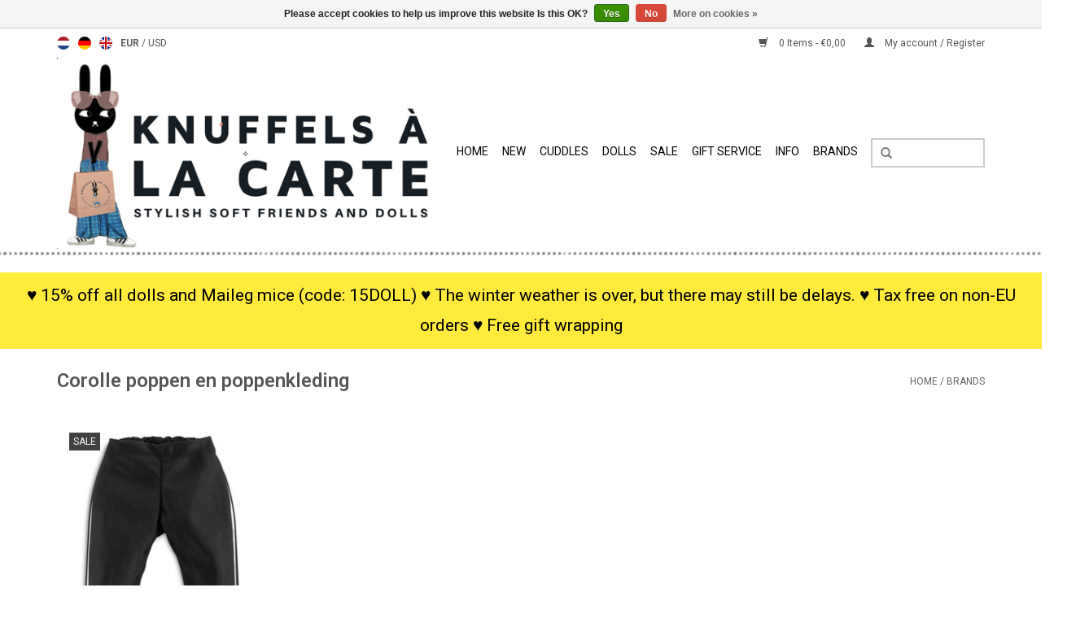

--- FILE ---
content_type: text/html;charset=utf-8
request_url: https://www.knuffelsalacarte.nl/en/brands/corolle-poppen-en-poppenkleding/
body_size: 8467
content:
<!DOCTYPE html>
<!-- werkt met android, 8 mei 2015 -->
<!-- maar werkt het met IOS? -->
<html lang="en">
  
  <!-- Google Tag Manager -->
<script>(function(w,d,s,l,i){w[l]=w[l]||[];w[l].push({'gtm.start':
new Date().getTime(),event:'gtm.js'});var f=d.getElementsByTagName(s)[0],
j=d.createElement(s),dl=l!='dataLayer'?'&l='+l:'';j.async=true;j.src=
'https://www.googletagmanager.com/gtm.js?id='+i+dl;f.parentNode.insertBefore(j,f);
})(window,document,'script','dataLayer','GTM-5HHZFNM');</script>
<!-- End Google Tag Manager -->

  <head>
    <meta charset="utf-8"/>
<!-- [START] 'blocks/head.rain' -->
<!--

  (c) 2008-2026 Lightspeed Netherlands B.V.
  http://www.lightspeedhq.com
  Generated: 19-01-2026 @ 12:58:36

-->
<link rel="canonical" href="https://www.knuffelsalacarte.nl/en/brands/corolle-poppen-en-poppenkleding/"/>
<link rel="alternate" href="https://www.knuffelsalacarte.nl/en/index.rss" type="application/rss+xml" title="New products"/>
<link href="https://cdn.webshopapp.com/assets/cookielaw.css?2025-02-20" rel="stylesheet" type="text/css"/>
<meta name="robots" content="noodp,noydir"/>
<meta name="google-site-verification" content=""/>
<meta property="og:url" content="https://www.knuffelsalacarte.nl/en/brands/corolle-poppen-en-poppenkleding/?source=facebook"/>
<meta property="og:site_name" content="Knuffels à la carte"/>
<meta property="og:title" content="Corolle poppen en poppenkleding"/>
<meta property="og:description" content="Let&#039;s cuddle! Online Cuddly design store with beautiful brands for all ages. We ship worldwide!"/>
<!--[if lt IE 9]>
<script src="https://cdn.webshopapp.com/assets/html5shiv.js?2025-02-20"></script>
<![endif]-->
<!-- [END] 'blocks/head.rain' -->
    <title>Corolle poppen en poppenkleding - Knuffels à la carte</title>
    <meta name="description" content="Let&#039;s cuddle! Online Cuddly design store with beautiful brands for all ages. We ship worldwide!" />
    <meta name="keywords" content="Corolle, poppen, en, poppenkleding" />
    <meta http-equiv="X-UA-Compatible" content="IE=edge,chrome=1">
    <meta name="viewport" content="width=device-width, initial-scale=1.0">
    <meta name="apple-mobile-web-app-capable" content="yes">
    <meta name="apple-mobile-web-app-status-bar-style" content="black">
    
    <link rel="alternate" href="https://www.knuffelsalacarte.nl/en/" hreflang="en"/> 
    <link rel="alternate" href="https://www.knuffelsalacarte.nl/nl/" hreflang="nl"/> 
    <link rel="alternate" href="https://www.knuffelsalacarte.nl/de/" hreflang="de"/> 
    
    <link rel="alternate" href="https://www.knuffelsalacarte.nl/nl" hreflang="nl" />
    <link rel="alternate" href="https://www.knuffelsalacarte.nl/de" hreflang="de" />
    <link rel="alternate" href="https://www.knuffelsalacarte.nl/en" hreflang="en" />
    <link rel="alternate" href="https://knuffelsalacarte.nl/nl" hreflang="nl" />
    <link rel="alternate" href="https://knuffelsalacarte.nl/de" hreflang="de" />
    <link rel="alternate" href="https://knuffelsalacarte.nl/en" hreflang="en" />
    <link rel="shortcut icon" href="https://cdn.webshopapp.com/shops/71467/themes/60645/assets/favicon.ico?20230922143153" type="image/x-icon" />
    <link href='https://fonts.googleapis.com/css?family=Roboto:400,300,600' rel='stylesheet' type='text/css'>
    <link href='https://fonts.googleapis.com/css?family=Roboto:400,300,600' rel='stylesheet' type='text/css'>
    <link rel="shortcut icon" href="https://cdn.webshopapp.com/shops/71467/themes/60645/assets/favicon.ico?20230922143153" type="image/x-icon" />
    <link rel="stylesheet" href="https://cdn.webshopapp.com/shops/71467/themes/60645/assets/bootstrap.css?20260115161527" />
    <link rel="stylesheet" href="https://cdn.webshopapp.com/shops/71467/themes/60645/assets/style.css?20260115161527" />    
    <link rel="stylesheet" href="https://cdn.webshopapp.com/shops/71467/themes/60645/assets/settings.css?20260115161527" />  
    <link rel="stylesheet" href="https://cdn.webshopapp.com/assets/gui-2-0.css?2025-02-20" />
    <link rel="stylesheet" href="https://cdn.webshopapp.com/assets/gui-responsive-2-0.css?2025-02-20" />   
    <link rel="stylesheet" href="https://cdn.webshopapp.com/shops/71467/themes/60645/assets/custom.css?20260115161527" />
    <link rel="stylesheet" href="https://cdn.webshopapp.com/shops/71467/themes/60645/assets/mymedia.css?20260115161527" />
    <script src="https://cdn.webshopapp.com/assets/jquery-1-9-1.js?2025-02-20"></script>
    <script src="https://cdn.webshopapp.com/assets/jquery-ui-1-10-1.js?2025-02-20"></script>
   
    <script type="text/javascript" src="https://cdn.webshopapp.com/shops/71467/themes/60645/assets/global.js?20260115161527"></script>
<meta name="google-site-verification" content="vGTxykSSPKpL2sjJYxLyAuJhApZ_8IN2DXzyE-0Q_yM" />
    <script type="text/javascript" src="https://cdn.webshopapp.com/shops/71467/themes/60645/assets/jcarousel.js?20260115161527"></script>
    <script type="text/javascript" src="https://cdn.webshopapp.com/assets/gui.js?2025-02-20"></script>
    <script type="text/javascript" src="https://cdn.webshopapp.com/assets/gui-responsive-2-0.js?2025-02-20"></script>
        
    <!--[if lt IE 9]>
    <link rel="stylesheet" href="https://cdn.webshopapp.com/shops/71467/themes/60645/assets/style-ie.css?20260115161527" />
    <![endif]-->
  </head>
  <body>  
      <!-- Google Tag Manager (noscript) -->
<noscript><iframe src="https://www.googletagmanager.com/ns.html?id=GTM-5HHZFNM"
height="0" width="0" style="display:none;visibility:hidden"></iframe></noscript>
<!-- End Google Tag Manager (noscript) -->
    <header>
      <div class="topnav">
        <div class="container">
                    <div class="left">
                        <div class="languages">
                            <a href="https://www.knuffelsalacarte.nl/nl/" class="flag nl" title="Nederlands" lang="nl">Nederlands</a>
                            <a href="https://www.knuffelsalacarte.nl/de/" class="flag de" title="Deutsch" lang="de">Deutsch</a>
                            <a href="https://www.knuffelsalacarte.nl/en/" class="flag en" title="English" lang="en">English</a>
                          </div>
                                    <div class="currencies">
                            <a href="https://www.knuffelsalacarte.nl/en/session/currency/eur/" class="active" title="eur">
                EUR
              </a>
               /                             <a href="https://www.knuffelsalacarte.nl/en/session/currency/usd/"  title="usd">
                USD
              </a>
                                        </div>
                      </div>
                    <div class="right">
            <a href="https://www.knuffelsalacarte.nl/en/cart/" title="Cart" class="cart">
              <span class="glyphicon glyphicon-shopping-cart"></span>
              0 Items - €0,00
            </a>
            <a href="https://www.knuffelsalacarte.nl/en/account/" title="My account" class="my-account">
              <span class="glyphicon glyphicon-user"></span>
                            My account / Register
                          </a>
          </div>
        </div>
      </div>
      <div class="navigation container">
        <div class="align">
          <ul class="burger">
            <img src="https://cdn.webshopapp.com/shops/71467/themes/60645/assets/hamburger.png?20260115161527" width="32" height="32" alt="Menu">
          </ul>
          <div class="vertical logo">
            <a href="https://www.knuffelsalacarte.nl/en/" title="Knuffels à la carte">
             <img class="isz" src="https://cdn.webshopapp.com/shops/71467/themes/60645/v/932423/assets/logo.png?20230922120725" alt="Knuffels à la carte"/>
            </a>
          </div>
          <nav class="nonbounce desktop vertical">
            <form class="grys" action="https://www.knuffelsalacarte.nl/en/search/" method="get" id="formSearch">
              <input type="text" name="q" autocomplete="off"  value=""/>
              <span onclick="$('#formSearch').submit();" title="Search" class="glyphicon glyphicon-search"></span>
            </form>            
            <ul>
              <li class="item home ">
                <a class="itemLink" href="https://www.knuffelsalacarte.nl/en/">Home</a>
              </li>
                            <li class="item">
                <a class="itemLink" href="https://www.knuffelsalacarte.nl/en/new/" title="New ">New </a>
                              </li>
                            <li class="item sub">
                <a class="itemLink" href="https://www.knuffelsalacarte.nl/en/cuddles/" title="Cuddles">Cuddles</a>
                                <span class="glyphicon glyphicon-play"></span>
                <ul class="subnav">
                                    <li class="subitem">
                    <a class="subitemLink" href="https://www.knuffelsalacarte.nl/en/cuddles/all-soft-toys/" title="All soft toys">All soft toys</a>
                                      </li>
                                    <li class="subitem">
                    <a class="subitemLink" href="https://www.knuffelsalacarte.nl/en/cuddles/christmas/" title="☃ CHRISTMAS ☃">☃ CHRISTMAS ☃</a>
                                      </li>
                                    <li class="subitem">
                    <a class="subitemLink" href="https://www.knuffelsalacarte.nl/en/cuddles/all-beasts/" title="All beasts">All beasts</a>
                                        <ul class="subnav">
                                            <li class="subitem">
                        <a class="subitemLink" href="https://www.knuffelsalacarte.nl/en/cuddles/all-beasts/mice-rat-cuddly-toys/" title="Mice &amp; rat cuddly toys">Mice &amp; rat cuddly toys</a>
                      </li>
                                            <li class="subitem">
                        <a class="subitemLink" href="https://www.knuffelsalacarte.nl/en/cuddles/all-beasts/nocturnal-animals-to-cuddle/" title="Nocturnal animals to cuddle">Nocturnal animals to cuddle</a>
                      </li>
                                            <li class="subitem">
                        <a class="subitemLink" href="https://www.knuffelsalacarte.nl/en/cuddles/all-beasts/bears-to-cuddle/" title="Bears to cuddle">Bears to cuddle</a>
                      </li>
                                            <li class="subitem">
                        <a class="subitemLink" href="https://www.knuffelsalacarte.nl/en/cuddles/all-beasts/badger-soft-toys/" title="Badger soft toys">Badger soft toys</a>
                      </li>
                                            <li class="subitem">
                        <a class="subitemLink" href="https://www.knuffelsalacarte.nl/en/cuddles/all-beasts/fawn-deer-soft-toys/" title="Fawn &amp; deer soft toys">Fawn &amp; deer soft toys</a>
                      </li>
                                            <li class="subitem">
                        <a class="subitemLink" href="https://www.knuffelsalacarte.nl/en/cuddles/all-beasts/birds-soft-toys/" title="Birds soft toys">Birds soft toys</a>
                      </li>
                                            <li class="subitem">
                        <a class="subitemLink" href="https://www.knuffelsalacarte.nl/en/cuddles/all-beasts/rabbits-and-hares/" title="Rabbits and hares">Rabbits and hares</a>
                      </li>
                                            <li class="subitem">
                        <a class="subitemLink" href="https://www.knuffelsalacarte.nl/en/cuddles/all-beasts/reptile-amphibian-cuddly-toys/" title="Reptile &amp; amphibian cuddly toys">Reptile &amp; amphibian cuddly toys</a>
                      </li>
                                            <li class="subitem">
                        <a class="subitemLink" href="https://www.knuffelsalacarte.nl/en/cuddles/all-beasts/foxes-and-wolves/" title="Foxes and wolves">Foxes and wolves</a>
                      </li>
                                            <li class="subitem">
                        <a class="subitemLink" href="https://www.knuffelsalacarte.nl/en/cuddles/all-beasts/cat-and-dog-cuddly-toys/" title="Cat and dog cuddly toys">Cat and dog cuddly toys</a>
                      </li>
                                            <li class="subitem">
                        <a class="subitemLink" href="https://www.knuffelsalacarte.nl/en/cuddles/all-beasts/wildlife-soft-toys/" title="Wildlife soft toys">Wildlife soft toys</a>
                      </li>
                                            <li class="subitem">
                        <a class="subitemLink" href="https://www.knuffelsalacarte.nl/en/cuddles/all-beasts/elephant-soft-toys/" title="Elephant soft toys">Elephant soft toys</a>
                      </li>
                                            <li class="subitem">
                        <a class="subitemLink" href="https://www.knuffelsalacarte.nl/en/cuddles/all-beasts/other-stuffed-animals/" title="Other stuffed animals">Other stuffed animals</a>
                      </li>
                                            <li class="subitem">
                        <a class="subitemLink" href="https://www.knuffelsalacarte.nl/en/cuddles/all-beasts/farm-animals/" title="Farm Animals">Farm Animals</a>
                      </li>
                                            <li class="subitem">
                        <a class="subitemLink" href="https://www.knuffelsalacarte.nl/en/cuddles/all-beasts/woodland-soft-toys/" title="Woodland soft toys">Woodland soft toys</a>
                      </li>
                                            <li class="subitem">
                        <a class="subitemLink" href="https://www.knuffelsalacarte.nl/en/cuddles/all-beasts/monkey-soft-toys/" title="Monkey soft toys">Monkey soft toys</a>
                      </li>
                                            <li class="subitem">
                        <a class="subitemLink" href="https://www.knuffelsalacarte.nl/en/cuddles/all-beasts/sea-animals/" title="Sea animals">Sea animals</a>
                      </li>
                                            <li class="subitem">
                        <a class="subitemLink" href="https://www.knuffelsalacarte.nl/en/cuddles/all-beasts/pet-cuddly-toys/" title="Pet cuddly toys">Pet cuddly toys</a>
                      </li>
                                            <li class="subitem">
                        <a class="subitemLink" href="https://www.knuffelsalacarte.nl/en/cuddles/all-beasts/insects-soft-toys/" title="insects soft toys">insects soft toys</a>
                      </li>
                                            <li class="subitem">
                        <a class="subitemLink" href="https://www.knuffelsalacarte.nl/en/cuddles/all-beasts/primal-animals-prehistoric-animals/" title="Primal animals / prehistoric animals">Primal animals / prehistoric animals</a>
                      </li>
                                          </ul>
                                      </li>
                                    <li class="subitem">
                    <a class="subitemLink" href="https://www.knuffelsalacarte.nl/en/cuddles/plants/" title="Plants ✿">Plants ✿</a>
                                      </li>
                                    <li class="subitem">
                    <a class="subitemLink" href="https://www.knuffelsalacarte.nl/en/cuddles/b-choice-outlet-show-models/" title="B choice / outlet / show models">B choice / outlet / show models</a>
                                      </li>
                                    <li class="subitem">
                    <a class="subitemLink" href="https://www.knuffelsalacarte.nl/en/cuddles/interior-lifestyle/" title="Interior / lifestyle">Interior / lifestyle</a>
                                        <ul class="subnav">
                                            <li class="subitem">
                        <a class="subitemLink" href="https://www.knuffelsalacarte.nl/en/cuddles/interior-lifestyle/pillows/" title="pillows">pillows</a>
                      </li>
                                            <li class="subitem">
                        <a class="subitemLink" href="https://www.knuffelsalacarte.nl/en/cuddles/interior-lifestyle/jellycat-amuseables-collection/" title="Jellycat Amuseables collection">Jellycat Amuseables collection</a>
                      </li>
                                            <li class="subitem">
                        <a class="subitemLink" href="https://www.knuffelsalacarte.nl/en/cuddles/interior-lifestyle/monchhichi/" title="Monchhichi">Monchhichi</a>
                      </li>
                                            <li class="subitem">
                        <a class="subitemLink" href="https://www.knuffelsalacarte.nl/en/cuddles/interior-lifestyle/sigikid-beasts-from-beaststown/" title="Sigikid beasts from BeastsTown">Sigikid beasts from BeastsTown</a>
                      </li>
                                            <li class="subitem">
                        <a class="subitemLink" href="https://www.knuffelsalacarte.nl/en/cuddles/interior-lifestyle/jellycat-amuseables-bag-charms/" title="Jellycat (Amuseables) bag charms">Jellycat (Amuseables) bag charms</a>
                      </li>
                                          </ul>
                                      </li>
                                    <li class="subitem">
                    <a class="subitemLink" href="https://www.knuffelsalacarte.nl/en/cuddles/cuddly-toys-15-euros/" title="Cuddly toys &lt; 15 euros">Cuddly toys &lt; 15 euros</a>
                                      </li>
                                    <li class="subitem">
                    <a class="subitemLink" href="https://www.knuffelsalacarte.nl/en/cuddles/baby-maternity-gifts/" title="baby &amp; maternity gifts">baby &amp; maternity gifts</a>
                                        <ul class="subnav">
                                            <li class="subitem">
                        <a class="subitemLink" href="https://www.knuffelsalacarte.nl/en/cuddles/baby-maternity-gifts/baby-soothers/" title="Baby soothers">Baby soothers</a>
                      </li>
                                            <li class="subitem">
                        <a class="subitemLink" href="https://www.knuffelsalacarte.nl/en/cuddles/baby-maternity-gifts/baby-rattles/" title="Baby rattles">Baby rattles</a>
                      </li>
                                            <li class="subitem">
                        <a class="subitemLink" href="https://www.knuffelsalacarte.nl/en/cuddles/baby-maternity-gifts/teething-and-bath-toys/" title="Teething and bath toys">Teething and bath toys</a>
                      </li>
                                          </ul>
                                      </li>
                                    <li class="subitem">
                    <a class="subitemLink" href="https://www.knuffelsalacarte.nl/en/cuddles/girls/" title="Girls">Girls</a>
                                      </li>
                                    <li class="subitem">
                    <a class="subitemLink" href="https://www.knuffelsalacarte.nl/en/cuddles/boys/" title="BOYS">BOYS</a>
                                      </li>
                                    <li class="subitem">
                    <a class="subitemLink" href="https://www.knuffelsalacarte.nl/en/cuddles/pets/" title="PETS">PETS</a>
                                      </li>
                                    <li class="subitem">
                    <a class="subitemLink" href="https://www.knuffelsalacarte.nl/en/cuddles/cuddles-selected-by-color/" title="Cuddles selected by color">Cuddles selected by color</a>
                                        <ul class="subnav">
                                            <li class="subitem">
                        <a class="subitemLink" href="https://www.knuffelsalacarte.nl/en/cuddles/cuddles-selected-by-color/gold/" title="gold">gold</a>
                      </li>
                                            <li class="subitem">
                        <a class="subitemLink" href="https://www.knuffelsalacarte.nl/en/cuddles/cuddles-selected-by-color/gray/" title="Gray">Gray</a>
                      </li>
                                            <li class="subitem">
                        <a class="subitemLink" href="https://www.knuffelsalacarte.nl/en/cuddles/cuddles-selected-by-color/pink/" title="Pink">Pink</a>
                      </li>
                                            <li class="subitem">
                        <a class="subitemLink" href="https://www.knuffelsalacarte.nl/en/cuddles/cuddles-selected-by-color/blue/" title="blue">blue</a>
                      </li>
                                            <li class="subitem">
                        <a class="subitemLink" href="https://www.knuffelsalacarte.nl/en/cuddles/cuddles-selected-by-color/white/" title="white">white</a>
                      </li>
                                            <li class="subitem">
                        <a class="subitemLink" href="https://www.knuffelsalacarte.nl/en/cuddles/cuddles-selected-by-color/green/" title="green">green</a>
                      </li>
                                            <li class="subitem">
                        <a class="subitemLink" href="https://www.knuffelsalacarte.nl/en/cuddles/cuddles-selected-by-color/brown/" title="brown">brown</a>
                      </li>
                                            <li class="subitem">
                        <a class="subitemLink" href="https://www.knuffelsalacarte.nl/en/cuddles/cuddles-selected-by-color/black-soft-toys/" title="Black soft toys">Black soft toys</a>
                      </li>
                                            <li class="subitem">
                        <a class="subitemLink" href="https://www.knuffelsalacarte.nl/en/cuddles/cuddles-selected-by-color/yellow/" title="yellow">yellow</a>
                      </li>
                                            <li class="subitem">
                        <a class="subitemLink" href="https://www.knuffelsalacarte.nl/en/cuddles/cuddles-selected-by-color/orange/" title="Orange">Orange</a>
                      </li>
                                            <li class="subitem">
                        <a class="subitemLink" href="https://www.knuffelsalacarte.nl/en/cuddles/cuddles-selected-by-color/red-soft-toys/" title="red soft toys">red soft toys</a>
                      </li>
                                          </ul>
                                      </li>
                                    <li class="subitem">
                    <a class="subitemLink" href="https://www.knuffelsalacarte.nl/en/cuddles/cuddly-food/" title="Cuddly food  ">Cuddly food  </a>
                                      </li>
                                    <li class="subitem">
                    <a class="subitemLink" href="https://www.knuffelsalacarte.nl/en/cuddles/music-and-rock-hugs/" title="Music and rock hugs ♫">Music and rock hugs ♫</a>
                                      </li>
                                    <li class="subitem">
                    <a class="subitemLink" href="https://www.knuffelsalacarte.nl/en/cuddles/almost-sold-out/" title="ALMOST SOLD OUT">ALMOST SOLD OUT</a>
                                      </li>
                                    <li class="subitem">
                    <a class="subitemLink" href="https://www.knuffelsalacarte.nl/en/cuddles/halloween-cuddly-toys/" title="Halloween cuddly toys">Halloween cuddly toys</a>
                                      </li>
                                    <li class="subitem">
                    <a class="subitemLink" href="https://www.knuffelsalacarte.nl/en/cuddles/" title=""></a>
                                      </li>
                                  </ul>
                              </li>
                            <li class="item sub">
                <a class="itemLink" href="https://www.knuffelsalacarte.nl/en/dolls/" title="Dolls">Dolls</a>
                                <span class="glyphicon glyphicon-play"></span>
                <ul class="subnav">
                                    <li class="subitem">
                    <a class="subitemLink" href="https://www.knuffelsalacarte.nl/en/dolls/all-dolls-clothes-furniture-and-accessories/" title="All dolls, clothes, furniture and accessories">All dolls, clothes, furniture and accessories</a>
                                      </li>
                                    <li class="subitem">
                    <a class="subitemLink" href="https://www.knuffelsalacarte.nl/en/dolls/maileg-mice-clothing-accessories-and-furniture/" title="Maileg mice, clothing, accessories and furniture">Maileg mice, clothing, accessories and furniture</a>
                                        <ul class="subnav">
                                            <li class="subitem">
                        <a class="subitemLink" href="https://www.knuffelsalacarte.nl/en/dolls/maileg-mice-clothing-accessories-and-furniture/maileg-big-brother-mice-clothing-and-accessories/" title="Maileg Big Brother mice, clothing and accessories">Maileg Big Brother mice, clothing and accessories</a>
                      </li>
                                            <li class="subitem">
                        <a class="subitemLink" href="https://www.knuffelsalacarte.nl/en/dolls/maileg-mice-clothing-accessories-and-furniture/maileg-big-sister-mice-clothing-and-accessories/" title="Maileg Big Sister mice, clothing and accessories">Maileg Big Sister mice, clothing and accessories</a>
                      </li>
                                            <li class="subitem">
                        <a class="subitemLink" href="https://www.knuffelsalacarte.nl/en/dolls/maileg-mice-clothing-accessories-and-furniture/maileg-baby-mice-and-bunnies/" title="Maileg baby mice and bunnies.">Maileg baby mice and bunnies.</a>
                      </li>
                                            <li class="subitem">
                        <a class="subitemLink" href="https://www.knuffelsalacarte.nl/en/dolls/maileg-mice-clothing-accessories-and-furniture/maileg-father-and-mother-mouse-grandfather-and-gra/" title="Maileg father and mother mouse / grandfather and grandmother mouse">Maileg father and mother mouse / grandfather and grandmother mouse</a>
                      </li>
                                          </ul>
                                      </li>
                                    <li class="subitem">
                    <a class="subitemLink" href="https://www.knuffelsalacarte.nl/en/dolls/doll-house-mouse-house/" title="doll house &amp; mouse house">doll house &amp; mouse house</a>
                                      </li>
                                    <li class="subitem">
                    <a class="subitemLink" href="https://www.knuffelsalacarte.nl/en/dolls/amigas-dolls-from-minikane-paola-reina/" title="AMIGAS dolls from Minikane &amp; Paola Reina">AMIGAS dolls from Minikane &amp; Paola Reina</a>
                                      </li>
                                    <li class="subitem">
                    <a class="subitemLink" href="https://www.knuffelsalacarte.nl/en/dolls/paola-reina-gordi-baby-dolls/" title="Paola Reina Gordi baby dolls">Paola Reina Gordi baby dolls</a>
                                      </li>
                                    <li class="subitem">
                    <a class="subitemLink" href="https://www.knuffelsalacarte.nl/en/dolls/minikane-doll-clothes-for-gordis-gordi-debout-amig/" title="MINIKANE doll clothes for Gordis, Gordi debout, Amigas, babies, les minis &amp; Peque">MINIKANE doll clothes for Gordis, Gordi debout, Amigas, babies, les minis &amp; Peque</a>
                                      </li>
                                    <li class="subitem">
                    <a class="subitemLink" href="https://www.knuffelsalacarte.nl/en/dolls/minikane-dolls-furniture-and-accessories/" title="MINIKANE dolls, furniture and accessories">MINIKANE dolls, furniture and accessories</a>
                                      </li>
                                    <li class="subitem">
                    <a class="subitemLink" href="https://www.knuffelsalacarte.nl/en/dolls/minikane-all-exclusive-dolls-gordi-babies-minis-st/" title="MINIKANE all exclusive dolls Gordi, babies, minis, standing dolls">MINIKANE all exclusive dolls Gordi, babies, minis, standing dolls</a>
                                      </li>
                                    <li class="subitem">
                    <a class="subitemLink" href="https://www.knuffelsalacarte.nl/en/dolls/minikane-collection-babies-28-cm/" title="MINIKANE collection babies 28 cm">MINIKANE collection babies 28 cm</a>
                                      </li>
                                    <li class="subitem">
                    <a class="subitemLink" href="https://www.knuffelsalacarte.nl/en/dolls/miniland-dolls/" title="MINILAND dolls">MINILAND dolls</a>
                                      </li>
                                    <li class="subitem">
                    <a class="subitemLink" href="https://www.knuffelsalacarte.nl/en/dolls/peques-puppegies-dolls-clothing-accessories/" title="PEQUES / PUPPEGIES dolls, clothing &amp; accessories">PEQUES / PUPPEGIES dolls, clothing &amp; accessories</a>
                                      </li>
                                    <li class="subitem">
                    <a class="subitemLink" href="https://www.knuffelsalacarte.nl/en/dolls/doll-clothes/" title="doll clothes">doll clothes</a>
                                        <ul class="subnav">
                                            <li class="subitem">
                        <a class="subitemLink" href="https://www.knuffelsalacarte.nl/en/dolls/doll-clothes/doll-underwear/" title="doll underwear">doll underwear</a>
                      </li>
                                            <li class="subitem">
                        <a class="subitemLink" href="https://www.knuffelsalacarte.nl/en/dolls/doll-clothes/doll-shoes-doll-boots-slippers-sandals/" title="Doll shoes / doll boots / slippers / sandals ">Doll shoes / doll boots / slippers / sandals </a>
                      </li>
                                            <li class="subitem">
                        <a class="subitemLink" href="https://www.knuffelsalacarte.nl/en/dolls/doll-clothes/clothes-for-the-maileg-mice/" title="Clothes for the Maileg mice">Clothes for the Maileg mice</a>
                      </li>
                                            <li class="subitem">
                        <a class="subitemLink" href="https://www.knuffelsalacarte.nl/en/dolls/doll-clothes/amigas-doll-clothes-and-shoes/" title="Amigas doll clothes and shoes">Amigas doll clothes and shoes</a>
                      </li>
                                            <li class="subitem">
                        <a class="subitemLink" href="https://www.knuffelsalacarte.nl/en/dolls/doll-clothes/gordi-doll-clothes/" title="Gordi doll clothes">Gordi doll clothes</a>
                      </li>
                                            <li class="subitem">
                        <a class="subitemLink" href="https://www.knuffelsalacarte.nl/en/dolls/doll-clothes/clothes-for-the-minikane-babies-of-28-cm/" title="Clothes for the Minikane babies of 28 cm">Clothes for the Minikane babies of 28 cm</a>
                      </li>
                                          </ul>
                                      </li>
                                    <li class="subitem">
                    <a class="subitemLink" href="https://www.knuffelsalacarte.nl/en/dolls/doll-furniture-and-accessories/" title="Doll furniture and accessories">Doll furniture and accessories</a>
                                      </li>
                                    <li class="subitem">
                    <a class="subitemLink" href="https://www.knuffelsalacarte.nl/en/dolls/knitted-dolls/" title="Knitted dolls">Knitted dolls</a>
                                      </li>
                                    <li class="subitem">
                    <a class="subitemLink" href="https://www.knuffelsalacarte.nl/en/dolls/minikane-collection-les-bambinis/" title="MINIKANE collection les Bambinis">MINIKANE collection les Bambinis</a>
                                      </li>
                                    <li class="subitem">
                    <a class="subitemLink" href="https://www.knuffelsalacarte.nl/en/dolls/monchhichi-dolls/" title="Monchhichi dolls">Monchhichi dolls</a>
                                      </li>
                                  </ul>
                              </li>
                            <li class="item">
                <a class="itemLink" href="https://www.knuffelsalacarte.nl/en/sale/" title="SALE">SALE</a>
                              </li>
                            <li class="item sub">
                <a class="itemLink" href="https://www.knuffelsalacarte.nl/en/gift-service/" title="Gift Service">Gift Service</a>
                                <span class="glyphicon glyphicon-play"></span>
                <ul class="subnav">
                                    <li class="subitem">
                    <a class="subitemLink" href="https://www.knuffelsalacarte.nl/en/gift-service/cards-and-wrapping-paper/" title="Cards and wrapping paper">Cards and wrapping paper</a>
                                      </li>
                                    <li class="subitem">
                    <a class="subitemLink" href="https://www.knuffelsalacarte.nl/en/gift-service/christmas-gift-service/" title="Christmas gift service">Christmas gift service</a>
                                      </li>
                                    <li class="subitem">
                    <a class="subitemLink" href="https://www.knuffelsalacarte.nl/en/gift-service/sinterklaas-gift-service/" title="Sinterklaas gift service">Sinterklaas gift service</a>
                                      </li>
                                  </ul>
                              </li>
                            <li class="item">
                <a class="itemLink" href="https://www.knuffelsalacarte.nl/en/info/" title="info">info</a>
                              </li>
                                                                      <li class="item"><a class="itemLink" href="https://www.knuffelsalacarte.nl/en/brands/" title="Brands">Brands</a></li>
                                        </ul>
            <span class="glyphicon glyphicon-remove"></span>  
          </nav>
        </div>
       <img class="stp" src="https://cdn.webshopapp.com/shops/71467/themes/60645/assets/stippellijn-bewerkt-1.png?20260115161527" style="margin-left:-100px" width="120%" alt="stippels">
   
      </div>
    </header>
    <div class="wrapper">
    <center style="font-size:150%; color:#000000;">
             <div style="background-color: #ffeb3b; padding: 10px; text-align: center;">
    ♥ 15% off all dolls and Maileg mice (code: 15DOLL) ♥ The winter weather is over, but there may still be delays. ♥ Tax free on non-EU orders ♥ Free gift wrapping
  </div>
          </center>   
      <div class="container content">
                <div class="page-title row">
  <div class="col-sm-6 col-md-6">
    <h1>Corolle poppen en poppenkleding</h1>
  </div>
  <div class="col-sm-6 col-md-6 breadcrumbs text-right">
    <a href="https://www.knuffelsalacarte.nl/en/" title="Home">Home</a>
    
        / <a href="https://www.knuffelsalacarte.nl/en/brands/">Brands</a>
      </div>  
  </div>
<div class="products row">
  
  <div> <!-- class="col-sm-12 col-md-10"> -->
        <div class="product col-xs-6 col-sm-3 col-md-3">
  <div class="image-wrap">
    <a href="https://www.knuffelsalacarte.nl/en/corolle-doll-pants-black.html" title="Corolle doll pants black">
            <div class="sale-new">
        Sale
      </div>
                        <img src="https://cdn.webshopapp.com/shops/71467/files/367604799/262x276x1/corolle-doll-pants-black.jpg" width="262" height="276" alt="Corolle doll pants black" title="Corolle doll pants black" />
                </a>
    
    <div class="description text-center">
      <a href="https://www.knuffelsalacarte.nl/en/corolle-doll-pants-black.html" title="Corolle doll pants black">
                <div class="text">
                    Corolle doll pants black for the Ma Corolle dolls of 36 cm
                  </div>
      </a>
      <a href="https://www.knuffelsalacarte.nl/en/cart/add/242616498/" class="cart">Add to cart</a>
    </div>
  </div>
  
  <div class="info">
    <a href="https://www.knuffelsalacarte.nl/en/corolle-doll-pants-black.html" title="Corolle doll pants black" class="title">
      Corolle doll pants black
    </a>
        <div class="left">
      <span class="old-price">€12,99</span>
          </div>
        
        <div class="right">
        
      €4,99          </div>
        
      </div>
</div>
          
  </div>
</div>



<script type="text/javascript">
  $(function(){
    $('#filter_form input, #filter_form select').change(function(){
      $(this).closest('form').submit();
    });
    
    $("#collection-filter-price").slider({
      range: true,
      min: 0,
      max: 5,
      values: [0, 5],
      step: 1,
      slide: function( event, ui){
    $('.sidebar-filter-range .min span').html(ui.values[0]);
    $('.sidebar-filter-range .max span').html(ui.values[1]);
    
    $('#filter_form_min').val(ui.values[0]);
    $('#filter_form_max').val(ui.values[1]);
  },
    stop: function(event, ui){
    $('#filter_form').submit();
  }
    });
  });
</script>       <img class="stp" src="https://cdn.webshopapp.com/shops/71467/themes/60645/assets/stippellijn-bewerkt-1.png?20260115161527" style="margin-left:-100px" width="120%" alt="stippels">
      </div>
		<div style="display: block; margin: 0 auto!important; text-align: center;">
		<span class="title" style="font-size: 2em; font-weight: 500;">Volg je ons al op Instagram?</span>
		</div>
		<div data-is data-is-source="@knuffelsalacarte" data-is-cache-media-time="1100" data-is-height="330" data-is-columns="8" data-is-rows="1">&nbsp;</div>
      <footer>
<!-- <hr class="full-width" /> -->
        <div class="container">
          <div class="social row">
                        <div class="newsletter col-xs-12 col-sm-7 col-md-7">
              <span class="title">Sign up for our newsletter:</span>
              <form id="formNewsletter" action="https://www.knuffelsalacarte.nl/en/account/newsletter/" method="post">
                <input type="hidden" name="key" value="33155883fc7549af25a1674f9e887cb4" />
                <input type="text" name="email" id="formNewsletterEmail" value="" placeholder="E-mail"/>
                <a class="btn glyphicon glyphicon-send" href="#" onclick="$('#formNewsletter').submit(); return false;" title="Subscribe" ><span>Subscribe</span></a>
              </form>
            </div>
                                    <div class="social-media col-xs-12 col-md-12  col-sm-5 col-md-5 text-right">
              <a href="https://www.facebook.com/knuffelsalacarte?fref=ts" class="social-icon facebook" target="_blank"></a>              <a href="https://twitter.com/knuffelsalacart" class="social-icon twitter" target="_blank"></a>              <a href="https://plus.google.com/113865624960807225863/posts" class="social-icon google" target="_blank"></a>              <a href="https://www.pinterest.com/knuffelsalacart/" class="social-icon pinterest" target="_blank"></a>              <a href="http://knuffelsalacarteblog.blogspot.nl/" class="social-icon youtube" target="_blank"></a>              <a href="https://knuffelsalacarte.tumblr.com/" class="social-icon tumblr" target="_blank"></a>              <a href="https://instagram.com/knuffelsalacarte/" class="social-icon instagram" target="_blank" title="Instagram Knuffels à la carte"></a>              
            </div>
                      </div>
     <!-- <hr class="full-width" /> -->
          <div class="links row">
            <div class="col-xs-12 col-sm-3 col-md-3">
              <strong>Customer service</strong>
              <ul>
                                <li><a href="https://www.knuffelsalacarte.nl/en/service/privacy-policy/" title="Privacy Policy &amp; Cookies">Privacy Policy &amp; Cookies</a></li>
                                <li><a href="https://www.knuffelsalacarte.nl/en/service/general-terms-conditions/" title="Terms and Conditions / Shipping Costs / Returns">Terms and Conditions / Shipping Costs / Returns</a></li>
                                <li><a href="https://www.knuffelsalacarte.nl/en/service/payment-methods/" title="Payment methods">Payment methods</a></li>
                                <li><a href="https://www.knuffelsalacarte.nl/en/service/about/" title="About us">About us</a></li>
                                <li><a href="https://www.knuffelsalacarte.nl/en/service/in-het-nieuws/" title="Press">Press</a></li>
                                <li><a href="https://www.knuffelsalacarte.nl/en/sitemap/" title="Sitemap Knuffels a la carte">Sitemap Knuffels a la carte</a></li>
                                <li><a href="https://www.knuffelsalacarte.nl/en/service/newsletter-terms-conditions/" title="Newsletter terms &amp; conditions">Newsletter terms &amp; conditions</a></li>
                                <li><a href="https://www.knuffelsalacarte.nl/en/service/instagram/" title="Do you already follow us on Instagram?">Do you already follow us on Instagram?</a></li>
                                <li><a href="https://www.knuffelsalacarte.nl/en/service/meld-je-aan-voor-onze-nieuwsbrief/" title="Sign up for our newsletter">Sign up for our newsletter</a></li>
                              </ul>
            </div>          
            <div class="col-xs-6 col-sm-3 col-md-3">
              <strong>Products</strong>
              <ul>
                <li><a href="https://www.knuffelsalacarte.nl/en/collection/" title="All products">All products</a></li>
                <li><a href="https://www.knuffelsalacarte.nl/en/collection/?sort=newest" title="New products">New products</a></li>
                <li><a href="https://www.knuffelsalacarte.nl/en/collection/offers/" title="Offers">Offers</a></li>
                <li><a href="https://www.knuffelsalacarte.nl/en/brands/" title="Brands">Brands</a></li>                <li><a href="https://www.knuffelsalacarte.nl/en/tags/" title="Tags">Tags</a></li>                <li><a href="https://www.knuffelsalacarte.nl/en/index.rss" title="RSS feed">RSS feed</a></li>
              </ul>
            </div>
            <div class="col-xs-6 col-sm-3 col-md-3">
              <strong>
                                My account
                              </strong>
              <ul>
                                <li><a href="https://www.knuffelsalacarte.nl/en/account/" title="Register">Register</a></li>
                                <li><a href="https://www.knuffelsalacarte.nl/en/account/orders/" title="My orders">My orders</a></li>
                <li><a href="https://www.knuffelsalacarte.nl/en/account/tickets/" title="My tickets">My tickets</a></li>
                <li><a href="https://www.knuffelsalacarte.nl/en/account/wishlist/" title="My wishlist">My wishlist</a></li>
                              </ul>
            </div>
            <div class="col-xs-12 col-sm-3 col-md-3">
              <strong>Knuffels à la carte</strong>              <span class="contact-description">Frederik van Eedenweg 50, 1349 CN ALMERE, the Netherlands</span>                            <div class="contact">
                <span class="glyphicon glyphicon-earphone"></span>
                31 (0)857846349
              </div>
                                          <div class="contact">
                <span class="glyphicon glyphicon-envelope"></span>
                <a href="/cdn-cgi/l/email-protection#86efe8e0e9c6ede8f3e0e0e3eaf5e7eae7e5e7f4f2e3a8e8ea" title="Email"><span class="__cf_email__" data-cfemail="caa3a4aca58aa1a4bfacacafa6b9aba6aba9abb8beafe4a4a6">[email&#160;protected]</span></a>
              </div>
                                                                    </div>
          </div>
  <!-- <hr class="full-width" /> -->
        </div>
        <div class="copyright-payment">
          <div class="container">
            <div class="row">
              <div class="copyright col-md-6">
                © Copyright 2026 Knuffels à la carte -
                                Powered by
                                <a href="https://www.lightspeedhq.com/" title="Lightspeed" target="_blank">Lightspeed</a>
                                                              </div>
              <div class="payments col-md-6 text-right">
                                <a href="https://www.knuffelsalacarte.nl/en/service/payment-methods/" title="Payment methods">
                  <img src="https://cdn.webshopapp.com/assets/icon-payment-paypalcp.png?2025-02-20" alt="PayPal" />
                </a>
                                <a href="https://www.knuffelsalacarte.nl/en/service/payment-methods/" title="Payment methods">
                  <img src="https://cdn.webshopapp.com/assets/icon-payment-ideal.png?2025-02-20" alt="iDEAL" />
                </a>
                                <a href="https://www.knuffelsalacarte.nl/en/service/payment-methods/" title="Payment methods">
                  <img src="https://cdn.webshopapp.com/assets/icon-payment-mastercard.png?2025-02-20" alt="MasterCard" />
                </a>
                                <a href="https://www.knuffelsalacarte.nl/en/service/payment-methods/" title="Payment methods">
                  <img src="https://cdn.webshopapp.com/assets/icon-payment-visa.png?2025-02-20" alt="Visa" />
                </a>
                                <a href="https://www.knuffelsalacarte.nl/en/service/payment-methods/" title="Payment methods">
                  <img src="https://cdn.webshopapp.com/assets/icon-payment-banktransfer.png?2025-02-20" alt="Bank transfer" />
                </a>
                                <a href="https://www.knuffelsalacarte.nl/en/service/payment-methods/" title="Payment methods">
                  <img src="https://cdn.webshopapp.com/assets/icon-payment-mistercash.png?2025-02-20" alt="Bancontact" />
                </a>
                                <a href="https://www.knuffelsalacarte.nl/en/service/payment-methods/" title="Payment methods">
                  <img src="https://cdn.webshopapp.com/assets/icon-payment-maestro.png?2025-02-20" alt="Maestro" />
                </a>
                                <a href="https://www.knuffelsalacarte.nl/en/service/payment-methods/" title="Payment methods">
                  <img src="https://cdn.webshopapp.com/assets/icon-payment-belfius.png?2025-02-20" alt="Belfius" />
                </a>
                                <a href="https://www.knuffelsalacarte.nl/en/service/payment-methods/" title="Payment methods">
                  <img src="https://cdn.webshopapp.com/assets/icon-payment-americanexpress.png?2025-02-20" alt="American Express" />
                </a>
                              </div>
            </div>
          </div>
        </div>
      </footer>
    </div>
    <!-- [START] 'blocks/body.rain' -->
<script data-cfasync="false" src="/cdn-cgi/scripts/5c5dd728/cloudflare-static/email-decode.min.js"></script><script>
(function () {
  var s = document.createElement('script');
  s.type = 'text/javascript';
  s.async = true;
  s.src = 'https://www.knuffelsalacarte.nl/en/services/stats/pageview.js';
  ( document.getElementsByTagName('head')[0] || document.getElementsByTagName('body')[0] ).appendChild(s);
})();
</script>
  
<!-- Global site tag (gtag.js) - Google Analytics -->
<script async src="https://www.googletagmanager.com/gtag/js?id=G-TMJE772E6C"></script>
<script>
    window.dataLayer = window.dataLayer || [];
    function gtag(){dataLayer.push(arguments);}

        gtag('consent', 'default', {"ad_storage":"denied","ad_user_data":"denied","ad_personalization":"denied","analytics_storage":"denied","region":["AT","BE","BG","CH","GB","HR","CY","CZ","DK","EE","FI","FR","DE","EL","HU","IE","IT","LV","LT","LU","MT","NL","PL","PT","RO","SK","SI","ES","SE","IS","LI","NO","CA-QC"]});
    
    gtag('js', new Date());
    gtag('config', 'G-TMJE772E6C', {
        'currency': 'EUR',
                'country': 'NL'
    });

        gtag('event', 'view_item_list', {"items":[{"item_id":242616498,"item_name":"Corolle doll pants black","currency":"EUR","item_brand":"","item_variant":"Default","price":4.99,"quantity":1,"item_category":"Nieuw","item_category2":"zwart","item_category3":"Poppen","item_category4":"Poppenkleding","item_category5":"Alle poppen, kleding, meubels en accessoires"}]});
    </script>
  <!-- Google-code voor remarketingtag -->
<!--------------------------------------------------
Remarketingtags mogen niet worden gekoppeld aan gegevens waarmee iemand persoonlijk kan worden geïdentificeerd of op pagina's worden geplaatst die binnen gevoelige categorieën vallen. Meer informatie en instructies voor het instellen van de tag zijn te vinden op: https://google.com/ads/remarketingsetup
--------------------------------------------------->
<script type="text/javascript">
/* <![CDATA[ */
var google_conversion_id = 941992237;
var google_custom_params = window.google_tag_params;
var google_remarketing_only = true;
/* ]]> */
</script>
<script type="text/javascript" src="//www.googleadservices.com/pagead/conversion.js">
</script>
<noscript>
<div style="display:inline;">
<img height="1" width="1" style="border-style:none;" alt="" src="//googleads.g.doubleclick.net/pagead/viewthroughconversion/941992237/?value=0&guid=ON&script=0"/>
</div>
</noscript>


<script>
(function () {
  var s = document.createElement('script');
  s.type = 'text/javascript';
  s.async = true;
  s.src = 'https://app.justuno.com/seoshop/snippet/71467.js';
  ( document.getElementsByTagName('head')[0] || document.getElementsByTagName('body')[0] ).appendChild(s);
})();
</script>
<script>
(function () {
  var s = document.createElement('script');
  s.type = 'text/javascript';
  s.async = true;
  s.src = 'https://happyholidays.cmdcbv.app/public/happyHolidays-1157.js?v=161&i=1';
  ( document.getElementsByTagName('head')[0] || document.getElementsByTagName('body')[0] ).appendChild(s);
})();
</script>
  <div class="wsa-cookielaw">
            Please accept cookies to help us improve this website Is this OK?
      <a href="https://www.knuffelsalacarte.nl/en/cookielaw/optIn/" class="wsa-cookielaw-button wsa-cookielaw-button-green" rel="nofollow" title="Yes">Yes</a>
      <a href="https://www.knuffelsalacarte.nl/en/cookielaw/optOut/" class="wsa-cookielaw-button wsa-cookielaw-button-red" rel="nofollow" title="No">No</a>
      <a href="https://www.knuffelsalacarte.nl/en/service/privacy-policy/" class="wsa-cookielaw-link" rel="nofollow" title="More on cookies">More on cookies &raquo;</a>
      </div>
<!-- [END] 'blocks/body.rain' -->
  </body>
  

  
  <script>
    elem.addEventListener('touchstart', function(event){
    this.allowUp = (this.scrollTop > 0);
    this.allowDown = (this.scrollTop < this.scrollHeight - this.clientHeight);
    this.prevTop = null;
    this.prevBot = null;
    this.lastY = event.pageY;
});

elem.addEventListener('touchmove', function(event){
    var up = (event.pageY > this.lastY),
        down = !up;

    this.lastY = event.pageY;

    if ((up && this.allowUp) || (down && this.allowDown))
        event.stopPropagation();
    else
        event.preventDefault();
});</script>

</html>

--- FILE ---
content_type: text/javascript;charset=utf-8
request_url: https://www.knuffelsalacarte.nl/en/services/stats/pageview.js
body_size: -411
content:
// SEOshop 19-01-2026 12:58:38